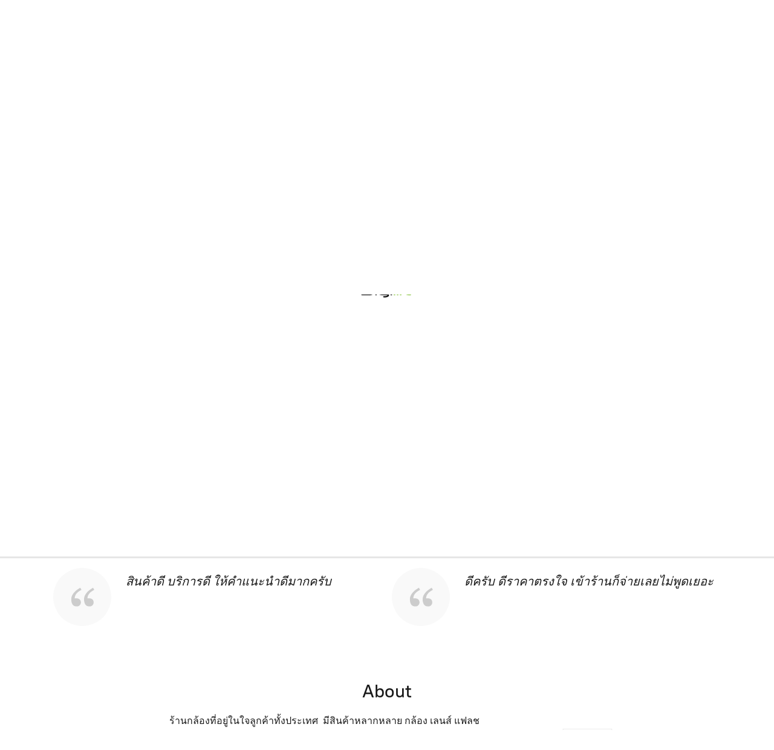

--- FILE ---
content_type: application/javascript;charset=utf-8
request_url: https://app.ecwid.com/categories.js?ownerid=42117706&jsonp=menu.fill
body_size: 1453
content:
menu.fill([{"id":151805759,"name":"⭐️Digilife Special Offer !! ⭐️","nameForUrl":"⭐️Digilife Special Offer !! ⭐️","link":"#!/⭐️Digilife-Special-Offer-⭐️/c/151805759","slug":"digilife-special-offer","dataLevel":1,"sub":null},{"id":72106150,"name":"Camera","nameForUrl":"Camera","link":"#!/Camera/c/72106150","slug":"camera","dataLevel":1,"sub":[{"id":72074111,"name":"Canon","nameForUrl":"Canon","link":"#!/Canon/c/72074111","slug":"canon","dataLevel":2,"sub":null},{"id":72107150,"name":"Nikon","nameForUrl":"Nikon","link":"#!/Nikon/c/72107150","slug":"nikon-1","dataLevel":2,"sub":null},{"id":72106152,"name":"Fujifilm","nameForUrl":"Fujifilm","link":"#!/Fujifilm/c/72106152","slug":"fujifilm","dataLevel":2,"sub":null},{"id":72074112,"name":"Olympus","nameForUrl":"Olympus","link":"#!/Olympus/c/72074112","slug":"olympus","dataLevel":2,"sub":null},{"id":151550546,"name":"OM System","nameForUrl":"OM System","link":"#!/OM-System/c/151550546","slug":"om-system","dataLevel":2,"sub":null},{"id":72108094,"name":"Panasonic","nameForUrl":"Panasonic","link":"#!/Panasonic/c/72108094","slug":"panasonic-1","dataLevel":2,"sub":null},{"id":72106151,"name":"Sony","nameForUrl":"Sony","link":"#!/Sony/c/72106151","slug":"sony","dataLevel":2,"sub":null},{"id":192524501,"name":"Ricoh","nameForUrl":"Ricoh","link":"#!/Ricoh/c/192524501","slug":"ricoh","dataLevel":2,"sub":null}]},{"id":72106153,"name":"Lens","nameForUrl":"Lens","link":"#!/Lens/c/72106153","slug":"lens","dataLevel":1,"sub":[{"id":72106154,"name":"Canon","nameForUrl":"Canon","link":"#!/Canon/c/72106154","slug":"canon-1","dataLevel":2,"sub":null},{"id":72074113,"name":"Nikon","nameForUrl":"Nikon","link":"#!/Nikon/c/72074113","slug":"nikon","dataLevel":2,"sub":null},{"id":72107154,"name":"Fujifilm","nameForUrl":"Fujifilm","link":"#!/Fujifilm/c/72107154","slug":"fujifilm-1","dataLevel":2,"sub":null},{"id":72107153,"name":"Olympus","nameForUrl":"Olympus","link":"#!/Olympus/c/72107153","slug":"olympus-1","dataLevel":2,"sub":null},{"id":154217053,"name":"OM System","nameForUrl":"OM System","link":"#!/OM-System/c/154217053","slug":"om-system-1","dataLevel":2,"sub":null},{"id":72107152,"name":"Sony","nameForUrl":"Sony","link":"#!/Sony/c/72107152","slug":"sony-1","dataLevel":2,"sub":null},{"id":72106155,"name":"Sigma","nameForUrl":"Sigma","link":"#!/Sigma/c/72106155","slug":"sigma","dataLevel":2,"sub":null},{"id":72108095,"name":"Tamron","nameForUrl":"Tamron","link":"#!/Tamron/c/72108095","slug":"tamron","dataLevel":2,"sub":null},{"id":72108096,"name":"Tokina","nameForUrl":"Tokina","link":"#!/Tokina/c/72108096","slug":"tokina","dataLevel":2,"sub":null},{"id":149348509,"name":"Viltrox","nameForUrl":"Viltrox","link":"#!/Viltrox/c/149348509","slug":"viltrox","dataLevel":2,"sub":null},{"id":149705549,"name":"Lens Adapter","nameForUrl":"Lens Adapter","link":"#!/Lens-Adapter/c/149705549","slug":"lens-adapter","dataLevel":2,"sub":null}]},{"id":72106156,"name":"Flash Speedlite / Camera Flash","nameForUrl":"Flash Speedlite / Camera Flash","link":"#!/Flash-Speedlite-Camera-Flash/c/72106156","slug":"flash-speedlite-camera-flash","dataLevel":1,"sub":null},{"id":72106157,"name":"Flash Studio Head","nameForUrl":"Flash Studio Head","link":"#!/Flash-Studio-Head/c/72106157","slug":"flash-studio-head","dataLevel":1,"sub":null},{"id":128885001,"name":"Flash Studio Kit","nameForUrl":"Flash Studio Kit","link":"#!/Flash-Studio-Kit/c/128885001","slug":"flash-studio-kit","dataLevel":1,"sub":null},{"id":142285789,"name":"Flash Trigger","nameForUrl":"Flash Trigger","link":"#!/Flash-Trigger/c/142285789","slug":"flash-trigger","dataLevel":1,"sub":null},{"id":78795213,"name":"Softbox","nameForUrl":"Softbox","link":"#!/Softbox/c/78795213","slug":"softbox","dataLevel":1,"sub":null},{"id":72107158,"name":"LED Ring Light","nameForUrl":"LED Ring Light","link":"#!/LED-Ring-Light/c/72107158","slug":"led-ring-light","dataLevel":1,"sub":null},{"id":72107157,"name":"LED Lighting","nameForUrl":"LED Lighting","link":"#!/LED-Lighting/c/72107157","slug":"led-lighting","dataLevel":1,"sub":null},{"id":72106159,"name":"Dry Cabinet","nameForUrl":"Dry Cabinet","link":"#!/Dry-Cabinet/c/72106159","slug":"dry-cabinet","dataLevel":1,"sub":null},{"id":72106149,"name":"Bags","nameForUrl":"Bags","link":"#!/Bags/c/72106149","slug":"bags","dataLevel":1,"sub":null},{"id":72106160,"name":"Batterry & Charger","nameForUrl":"Batterry & Charger","link":"#!/Batterry-&-Charger/c/72106160","slug":"batterry--charger","dataLevel":1,"sub":null},{"id":80048048,"name":"Microphone","nameForUrl":"Microphone","link":"#!/Microphone/c/80048048","slug":"microphone","dataLevel":1,"sub":null},{"id":80864007,"name":"Memory Card","nameForUrl":"Memory Card","link":"#!/Memory-Card/c/80864007","slug":"memory-card","dataLevel":1,"sub":null},{"id":80559017,"name":"Filter","nameForUrl":"Filter","link":"#!/Filter/c/80559017","slug":"filter","dataLevel":1,"sub":null},{"id":72106158,"name":"Tripod","nameForUrl":"Tripod","link":"#!/Tripod/c/72106158","slug":"tripod","dataLevel":1,"sub":null},{"id":80050031,"name":"Light Stand","nameForUrl":"Light Stand","link":"#!/Light-Stand/c/80050031","slug":"light-stand","dataLevel":1,"sub":null},{"id":72108098,"name":"Accessories","nameForUrl":"Accessories","link":"#!/Accessories/c/72108098","slug":"accessories","dataLevel":1,"sub":null},{"id":80520003,"name":"Smart Lock","nameForUrl":"Smart Lock","link":"#!/Smart-Lock/c/80520003","slug":"smart-lock","dataLevel":1,"sub":null},{"id":195089001,"name":"เงื่อนไขการรับประกัน","nameForUrl":"เงื่อนไขการรับประกัน","link":"#!/เงื่อนไขการรับประกัน/c/195089001","slug":"enguuenaikhkaarrabprakan","dataLevel":1,"sub":null}]);
